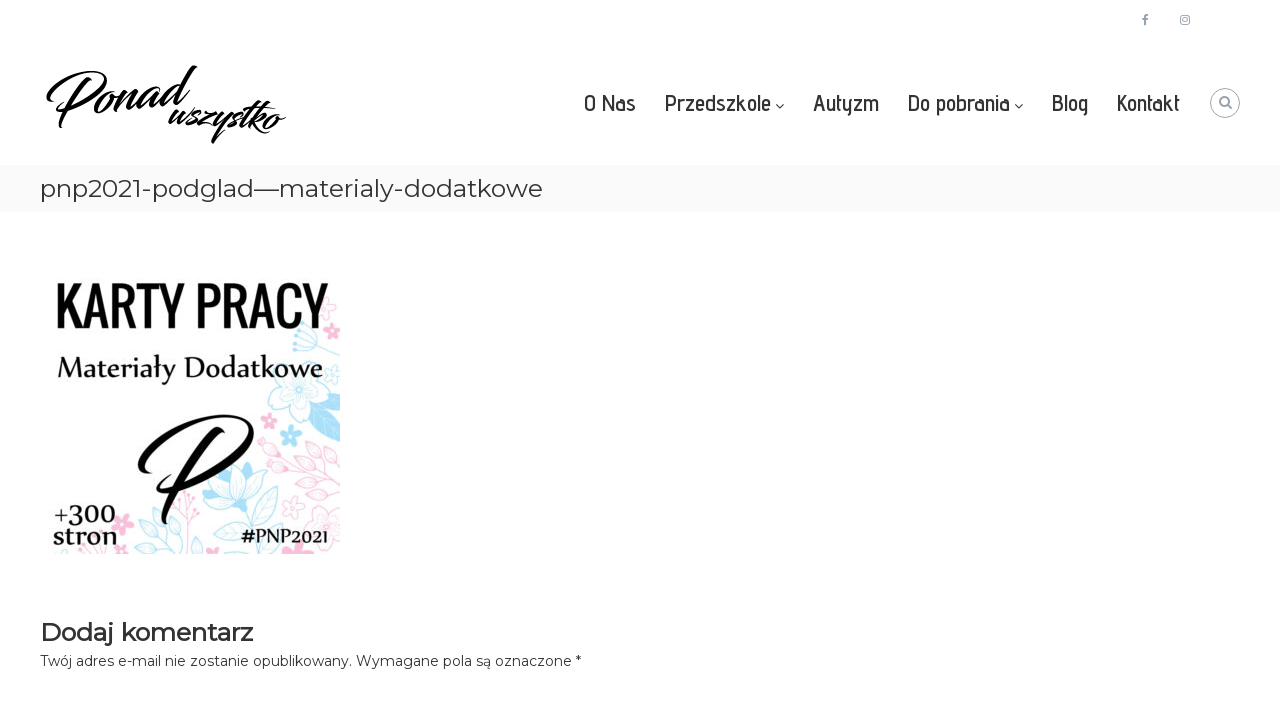

--- FILE ---
content_type: text/html; charset=UTF-8
request_url: https://ponadwszystko.com/planer-nauczyciela-przedszkola-2021/pnp2021-podglad-materialy-dodatkowe-3/
body_size: 27854
content:
<!DOCTYPE html><html lang="pl-PL"><head><meta charset="UTF-8"><meta name="viewport" content="width=device-width, initial-scale=1"><link rel="profile" href="https://gmpg.org/xfn/11"><link rel="pingback" href="https://ponadwszystko.com/xmlrpc.php"><meta name='robots' content='index, follow, max-image-preview:large, max-snippet:-1, max-video-preview:-1' /><link media="all" href="https://ponadwszystko.com/wp-content/cache/autoptimize/css/autoptimize_fa8c3e0a63cbcbf4dde608a935adbaee.css" rel="stylesheet"><title>pnp2021-podglad-materialy-dodatkowe - Ponad Wszystko</title><link rel="canonical" href="https://ponadwszystko.com/planer-nauczyciela-przedszkola-2021/pnp2021-podglad-materialy-dodatkowe-3/" /><meta property="og:locale" content="pl_PL" /><meta property="og:type" content="article" /><meta property="og:title" content="pnp2021-podglad-materialy-dodatkowe - Ponad Wszystko" /><meta property="og:url" content="https://ponadwszystko.com/planer-nauczyciela-przedszkola-2021/pnp2021-podglad-materialy-dodatkowe-3/" /><meta property="og:site_name" content="Ponad Wszystko" /><meta property="og:image" content="https://ponadwszystko.com/planer-nauczyciela-przedszkola-2021/pnp2021-podglad-materialy-dodatkowe-3" /><meta property="og:image:width" content="800" /><meta property="og:image:height" content="800" /><meta property="og:image:type" content="image/jpeg" /><meta name="twitter:card" content="summary_large_image" /> <script type="application/ld+json" class="yoast-schema-graph">{"@context":"https://schema.org","@graph":[{"@type":"WebPage","@id":"https://ponadwszystko.com/planer-nauczyciela-przedszkola-2021/pnp2021-podglad-materialy-dodatkowe-3/","url":"https://ponadwszystko.com/planer-nauczyciela-przedszkola-2021/pnp2021-podglad-materialy-dodatkowe-3/","name":"pnp2021-podglad-materialy-dodatkowe - Ponad Wszystko","isPartOf":{"@id":"https://ponadwszystko.com/#website"},"primaryImageOfPage":{"@id":"https://ponadwszystko.com/planer-nauczyciela-przedszkola-2021/pnp2021-podglad-materialy-dodatkowe-3/#primaryimage"},"image":{"@id":"https://ponadwszystko.com/planer-nauczyciela-przedszkola-2021/pnp2021-podglad-materialy-dodatkowe-3/#primaryimage"},"thumbnailUrl":"https://ponadwszystko.com/wp-content/uploads/2020/06/pnp2021-podglad-materialy-dodatkowe.jpg","datePublished":"2020-06-07T08:58:57+00:00","dateModified":"2020-06-07T08:58:57+00:00","breadcrumb":{"@id":"https://ponadwszystko.com/planer-nauczyciela-przedszkola-2021/pnp2021-podglad-materialy-dodatkowe-3/#breadcrumb"},"inLanguage":"pl-PL","potentialAction":[{"@type":"ReadAction","target":["https://ponadwszystko.com/planer-nauczyciela-przedszkola-2021/pnp2021-podglad-materialy-dodatkowe-3/"]}]},{"@type":"ImageObject","inLanguage":"pl-PL","@id":"https://ponadwszystko.com/planer-nauczyciela-przedszkola-2021/pnp2021-podglad-materialy-dodatkowe-3/#primaryimage","url":"https://ponadwszystko.com/wp-content/uploads/2020/06/pnp2021-podglad-materialy-dodatkowe.jpg","contentUrl":"https://ponadwszystko.com/wp-content/uploads/2020/06/pnp2021-podglad-materialy-dodatkowe.jpg","width":800,"height":800},{"@type":"BreadcrumbList","@id":"https://ponadwszystko.com/planer-nauczyciela-przedszkola-2021/pnp2021-podglad-materialy-dodatkowe-3/#breadcrumb","itemListElement":[{"@type":"ListItem","position":1,"name":"Strona główna","item":"https://ponadwszystko.com/"},{"@type":"ListItem","position":2,"name":"Planer Nauczyciela Przedszkola 2021","item":"https://ponadwszystko.com/planer-nauczyciela-przedszkola-2021/"},{"@type":"ListItem","position":3,"name":"pnp2021-podglad&#8212;materialy-dodatkowe"}]},{"@type":"WebSite","@id":"https://ponadwszystko.com/#website","url":"https://ponadwszystko.com/","name":"Ponad Wszystko","description":"","publisher":{"@id":"https://ponadwszystko.com/#organization"},"potentialAction":[{"@type":"SearchAction","target":{"@type":"EntryPoint","urlTemplate":"https://ponadwszystko.com/?s={search_term_string}"},"query-input":"required name=search_term_string"}],"inLanguage":"pl-PL"},{"@type":"Organization","@id":"https://ponadwszystko.com/#organization","name":"Ponad Wszystko","url":"https://ponadwszystko.com/","logo":{"@type":"ImageObject","inLanguage":"pl-PL","@id":"https://ponadwszystko.com/#/schema/logo/image/","url":"https://ponadwszystko.com/wp-content/uploads/2017/10/cropped-logo-male.png","contentUrl":"https://ponadwszystko.com/wp-content/uploads/2017/10/cropped-logo-male.png","width":250,"height":85,"caption":"Ponad Wszystko"},"image":{"@id":"https://ponadwszystko.com/#/schema/logo/image/"}}]}</script> <link rel='dns-prefetch' href='//www.googletagmanager.com' /><link rel='dns-prefetch' href='//fonts.googleapis.com' /><link rel="alternate" type="application/rss+xml" title="Ponad Wszystko &raquo; Kanał z wpisami" href="https://ponadwszystko.com/feed/" /><link rel="alternate" type="application/rss+xml" title="Ponad Wszystko &raquo; Kanał z komentarzami" href="https://ponadwszystko.com/comments/feed/" /><link rel="alternate" type="application/rss+xml" title="Ponad Wszystko &raquo; pnp2021-podglad&#8212;materialy-dodatkowe Kanał z komentarzami" href="https://ponadwszystko.com/planer-nauczyciela-przedszkola-2021/pnp2021-podglad-materialy-dodatkowe-3/feed/" /> <script type="text/javascript">window._wpemojiSettings = {"baseUrl":"https:\/\/s.w.org\/images\/core\/emoji\/14.0.0\/72x72\/","ext":".png","svgUrl":"https:\/\/s.w.org\/images\/core\/emoji\/14.0.0\/svg\/","svgExt":".svg","source":{"concatemoji":"https:\/\/ponadwszystko.com\/wp-includes\/js\/wp-emoji-release.min.js?ver=6.3.7"}};
/*! This file is auto-generated */
!function(i,n){var o,s,e;function c(e){try{var t={supportTests:e,timestamp:(new Date).valueOf()};sessionStorage.setItem(o,JSON.stringify(t))}catch(e){}}function p(e,t,n){e.clearRect(0,0,e.canvas.width,e.canvas.height),e.fillText(t,0,0);var t=new Uint32Array(e.getImageData(0,0,e.canvas.width,e.canvas.height).data),r=(e.clearRect(0,0,e.canvas.width,e.canvas.height),e.fillText(n,0,0),new Uint32Array(e.getImageData(0,0,e.canvas.width,e.canvas.height).data));return t.every(function(e,t){return e===r[t]})}function u(e,t,n){switch(t){case"flag":return n(e,"\ud83c\udff3\ufe0f\u200d\u26a7\ufe0f","\ud83c\udff3\ufe0f\u200b\u26a7\ufe0f")?!1:!n(e,"\ud83c\uddfa\ud83c\uddf3","\ud83c\uddfa\u200b\ud83c\uddf3")&&!n(e,"\ud83c\udff4\udb40\udc67\udb40\udc62\udb40\udc65\udb40\udc6e\udb40\udc67\udb40\udc7f","\ud83c\udff4\u200b\udb40\udc67\u200b\udb40\udc62\u200b\udb40\udc65\u200b\udb40\udc6e\u200b\udb40\udc67\u200b\udb40\udc7f");case"emoji":return!n(e,"\ud83e\udef1\ud83c\udffb\u200d\ud83e\udef2\ud83c\udfff","\ud83e\udef1\ud83c\udffb\u200b\ud83e\udef2\ud83c\udfff")}return!1}function f(e,t,n){var r="undefined"!=typeof WorkerGlobalScope&&self instanceof WorkerGlobalScope?new OffscreenCanvas(300,150):i.createElement("canvas"),a=r.getContext("2d",{willReadFrequently:!0}),o=(a.textBaseline="top",a.font="600 32px Arial",{});return e.forEach(function(e){o[e]=t(a,e,n)}),o}function t(e){var t=i.createElement("script");t.src=e,t.defer=!0,i.head.appendChild(t)}"undefined"!=typeof Promise&&(o="wpEmojiSettingsSupports",s=["flag","emoji"],n.supports={everything:!0,everythingExceptFlag:!0},e=new Promise(function(e){i.addEventListener("DOMContentLoaded",e,{once:!0})}),new Promise(function(t){var n=function(){try{var e=JSON.parse(sessionStorage.getItem(o));if("object"==typeof e&&"number"==typeof e.timestamp&&(new Date).valueOf()<e.timestamp+604800&&"object"==typeof e.supportTests)return e.supportTests}catch(e){}return null}();if(!n){if("undefined"!=typeof Worker&&"undefined"!=typeof OffscreenCanvas&&"undefined"!=typeof URL&&URL.createObjectURL&&"undefined"!=typeof Blob)try{var e="postMessage("+f.toString()+"("+[JSON.stringify(s),u.toString(),p.toString()].join(",")+"));",r=new Blob([e],{type:"text/javascript"}),a=new Worker(URL.createObjectURL(r),{name:"wpTestEmojiSupports"});return void(a.onmessage=function(e){c(n=e.data),a.terminate(),t(n)})}catch(e){}c(n=f(s,u,p))}t(n)}).then(function(e){for(var t in e)n.supports[t]=e[t],n.supports.everything=n.supports.everything&&n.supports[t],"flag"!==t&&(n.supports.everythingExceptFlag=n.supports.everythingExceptFlag&&n.supports[t]);n.supports.everythingExceptFlag=n.supports.everythingExceptFlag&&!n.supports.flag,n.DOMReady=!1,n.readyCallback=function(){n.DOMReady=!0}}).then(function(){return e}).then(function(){var e;n.supports.everything||(n.readyCallback(),(e=n.source||{}).concatemoji?t(e.concatemoji):e.wpemoji&&e.twemoji&&(t(e.twemoji),t(e.wpemoji)))}))}((window,document),window._wpemojiSettings);</script> <link rel='stylesheet' id='kirki_google_fonts-css' href='https://fonts.googleapis.com/css?family=Advent+Pro%3A600%2Cregular%7CMontserrat%3Aregular&#038;subset=latin-ext' type='text/css' media='all' /> <script type='text/javascript' src='https://ponadwszystko.com/wp-includes/js/jquery/jquery.min.js?ver=3.7.0' id='jquery-core-js'></script> <script type='text/javascript' src='https://ponadwszystko.com/wp-includes/js/jquery/jquery-migrate.min.js?ver=3.4.1' id='jquery-migrate-js'></script> <script type='text/javascript' id='hashbar-frontend-js-extra'>var hashbar_localize = {"dont_show_bar_after_close":"","notification_display_time":"400","bar_keep_closed":"","cookies_expire_time":"","cookies_expire_type":""};</script> <script type='text/javascript' src='https://ponadwszystko.com/wp-content/plugins/hashbar-wp-notification-bar/assets/js/frontend.js?ver=1.3.9' id='hashbar-frontend-js'></script> <script type='text/javascript' src='https://ponadwszystko.com/wp-content/plugins/hashbar-wp-notification-bar/assets/js/js.cookie.min.js?ver=1.3.9' id='js-cookie-js'></script> 
 <script type='text/javascript' src='https://www.googletagmanager.com/gtag/js?id=GT-NNM83WW' id='google_gtagjs-js' async></script> <script id="google_gtagjs-js-after" type="text/javascript">window.dataLayer = window.dataLayer || [];function gtag(){dataLayer.push(arguments);}
gtag("set","linker",{"domains":["ponadwszystko.com"]});
gtag("js", new Date());
gtag("set", "developer_id.dZTNiMT", true);
gtag("config", "GT-NNM83WW");</script> <script type='text/javascript' id='wpgdprc-front-js-js-extra'>var wpgdprcFront = {"ajaxUrl":"https:\/\/ponadwszystko.com\/wp-admin\/admin-ajax.php","ajaxNonce":"68da521b3c","ajaxArg":"security","pluginPrefix":"wpgdprc","blogId":"1","isMultiSite":"","locale":"pl_PL","showSignUpModal":"","showFormModal":"","cookieName":"wpgdprc-consent","consentVersion":"","path":"\/","prefix":"wpgdprc"};</script> <script type='text/javascript' src='https://ponadwszystko.com/wp-content/plugins/wp-gdpr-compliance/Assets/js/front.min.js?ver=1691476412' id='wpgdprc-front-js-js'></script> <link rel="https://api.w.org/" href="https://ponadwszystko.com/wp-json/" /><link rel="alternate" type="application/json" href="https://ponadwszystko.com/wp-json/wp/v2/media/131846" /><link rel="EditURI" type="application/rsd+xml" title="RSD" href="https://ponadwszystko.com/xmlrpc.php?rsd" /><meta name="generator" content="WordPress 6.3.7" /><link rel='shortlink' href='https://ponadwszystko.com/?p=131846' /><link rel="alternate" type="application/json+oembed" href="https://ponadwszystko.com/wp-json/oembed/1.0/embed?url=https%3A%2F%2Fponadwszystko.com%2Fplaner-nauczyciela-przedszkola-2021%2Fpnp2021-podglad-materialy-dodatkowe-3%2F" /><link rel="alternate" type="text/xml+oembed" href="https://ponadwszystko.com/wp-json/oembed/1.0/embed?url=https%3A%2F%2Fponadwszystko.com%2Fplaner-nauczyciela-przedszkola-2021%2Fpnp2021-podglad-materialy-dodatkowe-3%2F&#038;format=xml" /><meta name="generator" content="Site Kit by Google 1.170.0" /> <!--[if lt IE 9]><link rel="stylesheet" href="https://ponadwszystko.com/wp-content/plugins/lightweight-grid-columns/css/ie.min.css" /> <![endif]--><link rel="icon" href="https://ponadwszystko.com/wp-content/uploads/2016/08/icon-150x150.png" sizes="32x32" /><link rel="icon" href="https://ponadwszystko.com/wp-content/uploads/2016/08/icon.png" sizes="192x192" /><link rel="apple-touch-icon" href="https://ponadwszystko.com/wp-content/uploads/2016/08/icon.png" /><meta name="msapplication-TileImage" content="https://ponadwszystko.com/wp-content/uploads/2016/08/icon.png" /></head><body data-rsssl=1 class="attachment attachment-template-default attachmentid-131846 attachment-jpeg wp-custom-logo group-blog rounded-social-menu  left-logo-right-menu full-width"><div id="preloader-background"><div class="cp-spinner cp-eclipse"></div></div><div id="page" class="site"> <a class="skip-link screen-reader-text" href="#content">Skip to content</a><div id="top-sidebar"></div><header id="masthead" class="site-header" role="banner"><div class="header-top"><div class="tg-container"><div class="left-content"></div><div class="right-content"><div class="menu-social-container"><ul id="menu-social" class="social-menu"><li id="menu-item-1001" class="menu-item menu-item-type-custom menu-item-object-custom menu-item-1001"><a href="https://www.facebook.com/ponadwszystkoblog/"><span class="screen-reader-text">facebook</span></a></li><li id="menu-item-1002" class="menu-item menu-item-type-custom menu-item-object-custom menu-item-1002"><a href="http://www.instagram.com/ponadwszystko_blog/"><span class="screen-reader-text">instagram</span></a></li><li id="menu-item-1080" class="menu-item menu-item-type-custom menu-item-object-custom menu-item-1080"><a href="http://www.youtube.com/channel/UCV79ZgUNHWGzsIqEM7IBxXw"><span class="screen-reader-text">Youtube</span></a></li></ul></div></div></div></div><div class="header-bottom"><div class="tg-container"><div class="logo"><figure class="logo-image"> <a href="https://ponadwszystko.com/" class="custom-logo-link" rel="home"><img width="250" height="85" src="https://ponadwszystko.com/wp-content/uploads/2017/10/cropped-logo-male.png" class="custom-logo" alt="Ponad Wszystko" decoding="async" srcset="https://ponadwszystko.com/wp-content/uploads/2017/10/cropped-logo-male.png 250w, https://ponadwszystko.com/wp-content/uploads/2017/10/cropped-logo-male-200x68.png 200w" sizes="(max-width: 250px) 100vw, 250px" /></a></figure><div class="logo-text site-branding"><p class="site-title"><a href="https://ponadwszystko.com/" rel="home">Ponad Wszystko</a></p></div></div><div class="site-navigation-wrapper"><div class="site-navigation-container"><nav id="site-navigation" class="main-navigation submenu-shadow" role="navigation"><div class="menu-toggle"> <i class="fa fa-bars"></i></div><div class="menu-menu-container"><ul id="primary-menu" class="menu"><li id="menu-item-1077" class="menu-item menu-item-type-post_type menu-item-object-page menu-item-1077"><a href="https://ponadwszystko.com/o-nas/">O Nas</a></li><li id="menu-item-1078" class="menu-item menu-item-type-custom menu-item-object-custom menu-item-has-children menu-item-1078"><a href="#">Przedszkole</a><ul class="sub-menu"><li id="menu-item-133395" class="menu-item menu-item-type-post_type menu-item-object-page menu-item-133395"><a href="https://ponadwszystko.com/dodatkowa-praca-dla-nauczycieli/">Dodatkowa praca dla Nauczycieli</a></li><li id="menu-item-1193" class="menu-item menu-item-type-taxonomy menu-item-object-category menu-item-1193"><a href="https://ponadwszystko.com/category/adaptacja/">Adaptacja</a></li><li id="menu-item-1195" class="menu-item menu-item-type-taxonomy menu-item-object-category menu-item-1195"><a href="https://ponadwszystko.com/category/rozwoj/">Rozwój</a></li><li id="menu-item-1194" class="menu-item menu-item-type-taxonomy menu-item-object-category menu-item-1194"><a href="https://ponadwszystko.com/category/nauka/">Nauka</a></li><li id="menu-item-1192" class="menu-item menu-item-type-taxonomy menu-item-object-category menu-item-1192"><a href="https://ponadwszystko.com/category/zabawa/">Zabawa</a></li></ul></li><li id="menu-item-54838" class="menu-item menu-item-type-taxonomy menu-item-object-category menu-item-54838"><a href="https://ponadwszystko.com/category/autyzm/">Autyzm</a></li><li id="menu-item-5106" class="menu-item menu-item-type-custom menu-item-object-custom menu-item-has-children menu-item-5106"><a href="#">Do pobrania</a><ul class="sub-menu"><li id="menu-item-5105" class="menu-item menu-item-type-taxonomy menu-item-object-category menu-item-5105"><a href="https://ponadwszystko.com/category/plakaty/">Plakaty</a></li><li id="menu-item-5107" class="menu-item menu-item-type-taxonomy menu-item-object-category menu-item-5107"><a href="https://ponadwszystko.com/category/dyplomy/">Dyplomy</a></li><li id="menu-item-5109" class="menu-item menu-item-type-taxonomy menu-item-object-category menu-item-5109"><a href="https://ponadwszystko.com/category/medale/">Medale</a></li><li id="menu-item-5108" class="menu-item menu-item-type-taxonomy menu-item-object-category menu-item-5108"><a href="https://ponadwszystko.com/category/karty-pracy/">Karty pracy</a></li></ul></li><li id="menu-item-1075" class="menu-item menu-item-type-post_type menu-item-object-page menu-item-1075"><a href="https://ponadwszystko.com/blog/">Blog</a></li><li id="menu-item-1076" class="menu-item menu-item-type-post_type menu-item-object-page menu-item-1076"><a href="https://ponadwszystko.com/kontakt/">Kontakt</a></li></ul></div></nav></div></div><div class="header-action-container"><div class="search-wrap"><div class="search-icon"> <i class="fa fa-search"></i></div><div class="search-box"><form role="search" method="get" class="searchform" action="https://ponadwszystko.com/"> <label> <span class="screen-reader-text">Search for:</span> <input type="search" class="search-field" placeholder="Szukaj &hellip;" value="" name="s" /> </label> <button type="submit" class="search-submit btn search-btn"><span class="screen-reader-text">Search</span><i class="fa fa-search"></i></button></form></div></div></div></div></div></header><nav id="flash-breadcrumbs" class="breadcrumb-trail breadcrumbs pageheader-small"><div class="tg-container"><h1 class="trail-title">pnp2021-podglad&#8212;materialy-dodatkowe</h1></div></nav><div id="content" class="site-content"><div class="tg-container"><div id="primary" class="content-area"><main id="main" class="site-main" role="main"><article id="post-131846" class="post-131846 attachment type-attachment status-inherit hentry"><div class="entry-content"><p class="attachment"><a href='https://ponadwszystko.com/wp-content/uploads/2020/06/pnp2021-podglad-materialy-dodatkowe.jpg'><img fetchpriority="high" width="300" height="300" src="https://ponadwszystko.com/wp-content/uploads/2020/06/pnp2021-podglad-materialy-dodatkowe-300x300.jpg" class="attachment-medium size-medium" alt="" decoding="async" srcset="https://ponadwszystko.com/wp-content/uploads/2020/06/pnp2021-podglad-materialy-dodatkowe-300x300.jpg 300w, https://ponadwszystko.com/wp-content/uploads/2020/06/pnp2021-podglad-materialy-dodatkowe-150x150.jpg 150w, https://ponadwszystko.com/wp-content/uploads/2020/06/pnp2021-podglad-materialy-dodatkowe-768x768.jpg 768w, https://ponadwszystko.com/wp-content/uploads/2020/06/pnp2021-podglad-materialy-dodatkowe-600x600.jpg 600w, https://ponadwszystko.com/wp-content/uploads/2020/06/pnp2021-podglad-materialy-dodatkowe-100x100.jpg 100w, https://ponadwszystko.com/wp-content/uploads/2020/06/pnp2021-podglad-materialy-dodatkowe-120x120.jpg 120w, https://ponadwszystko.com/wp-content/uploads/2020/06/pnp2021-podglad-materialy-dodatkowe.jpg 800w" sizes="(max-width: 300px) 100vw, 300px" /></a></p></div></article><div id="comments" class="comments-area"><div id="respond" class="comment-respond"><h3 id="reply-title" class="comment-reply-title">Dodaj komentarz <small><a rel="nofollow" id="cancel-comment-reply-link" href="/planer-nauczyciela-przedszkola-2021/pnp2021-podglad-materialy-dodatkowe-3/#respond" style="display:none;">Anuluj pisanie odpowiedzi</a></small></h3><form action="https://ponadwszystko.com/wp-comments-post.php" method="post" id="commentform" class="comment-form" novalidate><p class="comment-notes"><span id="email-notes">Twój adres e-mail nie zostanie opublikowany.</span> <span class="required-field-message">Wymagane pola są oznaczone <span class="required">*</span></span></p><p class="comment-form-comment"><label for="comment">Komentarz <span class="required">*</span></label><textarea id="comment" name="comment" cols="45" rows="8" maxlength="65525" required></textarea></p><p class="comment-form-author"><label for="author">Nazwa</label> <input id="author" name="author" type="text" value="" size="30" maxlength="245" autocomplete="name" /></p><p class="comment-form-email"><label for="email">E-mail</label> <input id="email" name="email" type="email" value="" size="30" maxlength="100" aria-describedby="email-notes" autocomplete="email" /></p><p class="comment-form-url"><label for="url">Witryna internetowa</label> <input id="url" name="url" type="url" value="" size="30" maxlength="200" autocomplete="url" /></p><p class="comment-form-cookies-consent"><input id="wp-comment-cookies-consent" name="wp-comment-cookies-consent" type="checkbox" value="yes" /> <label for="wp-comment-cookies-consent">Zapamiętaj moje dane w tej przeglądarce podczas pisania kolejnych komentarzy.</label></p><p class="wpgdprc-checkbox
comment-form-wpgdprc"> <input type="checkbox" name="wpgdprc" id="wpgdprc" value="1"  /> <label for="wpgdprc"> Korzystając z formularza, zgadzasz się na przechowywanie i przetwarzanie twoich danych przez witrynę. <abbr class="wpgdprc-required" title="You need to accept this checkbox">*</abbr> </label></p><p class="form-submit"><input name="submit" type="submit" id="submit" class="submit" value="Opublikuj komentarz" /> <input type='hidden' name='comment_post_ID' value='131846' id='comment_post_ID' /> <input type='hidden' name='comment_parent' id='comment_parent' value='0' /></p><p style="display: none;"><input type="hidden" id="akismet_comment_nonce" name="akismet_comment_nonce" value="9bd30e23fb" /></p><p style="display: none !important;"><label>&#916;<textarea name="ak_hp_textarea" cols="45" rows="8" maxlength="100"></textarea></label><input type="hidden" id="ak_js_1" name="ak_js" value="39"/><script>document.getElementById( "ak_js_1" ).setAttribute( "value", ( new Date() ).getTime() );</script></p></form></div></div></main></div></div></div><footer id="colophon" class="footer-layout site-footer" role="contentinfo"><div class="scroll-up-logo-wrapper"><div class="scroll-up-footer"> <a href="#masthead" id="footer-scroll-up"><i class="fa fa-angle-double-up"></i></a></div></div><div id="top-footer"><div class="tg-container"><div class="tg-column-wrapper"><div class="tg-column-3 footer-block"><section id="recent-posts-6" class="widget widget_recent_entries"><h3 class="widget-title">Najnowsze na blogu</h3><ul><li> <a href="https://ponadwszystko.com/list-powitalny-dla-rodzicow-dzieci-przedszkolnych/">List powitalny dla rodziców dzieci przedszkolnych</a></li><li> <a href="https://ponadwszystko.com/list-powitalny-na-nowy-rok-szkolny-2024-2025/">List powitalny na nowy rok szkolny 2024/2025</a></li><li> <a href="https://ponadwszystko.com/badania-przesiewowe-w-przedszkolu/">Badania przesiewowe w przedszkolu</a></li><li> <a href="https://ponadwszystko.com/funkcje-prymarne-a-mowa/">Funkcje prymarne a mowa</a></li></ul></section></div><div class="tg-column-3 footer-block"><section id="nav_menu-3" class="widget widget_nav_menu"><h3 class="widget-title">Informacje Prawne</h3><div class="menu-prawne-container"><ul id="menu-prawne" class="menu"><li id="menu-item-1518" class="menu-item menu-item-type-post_type menu-item-object-page menu-item-1518"><a href="https://ponadwszystko.com/regulamin/">Regulamin</a></li><li id="menu-item-1519" class="menu-item menu-item-type-post_type menu-item-object-page menu-item-privacy-policy menu-item-1519"><a rel="privacy-policy" href="https://ponadwszystko.com/politykaprywatnosci/">Polityka prywatności</a></li><li id="menu-item-1520" class="menu-item menu-item-type-post_type menu-item-object-page menu-item-1520"><a href="https://ponadwszystko.com/dostawy/">Opcje dostawy</a></li><li id="menu-item-1561" class="menu-item menu-item-type-post_type menu-item-object-page menu-item-1561"><a href="https://ponadwszystko.com/formy-platnosci/">Formy płatności</a></li><li id="menu-item-3931" class="menu-item menu-item-type-post_type menu-item-object-page menu-item-3931"><a href="https://ponadwszystko.com/najczesciej-zadawane-pytania/">Najczęściej zadawane pytania</a></li></ul></div></section></div><div class="tg-column-3 footer-block"><section id="nav_menu-4" class="widget widget_nav_menu"><h3 class="widget-title">Moje konto</h3><div class="menu-moje-konto-container"><ul id="menu-moje-konto" class="menu"><li id="menu-item-1555" class="menu-item menu-item-type-custom menu-item-object-custom menu-item-1555"><a href="https://ponadwszystko.com/my-account/orders/">Zamówienia</a></li><li id="menu-item-1556" class="menu-item menu-item-type-custom menu-item-object-custom menu-item-1556"><a href="https://ponadwszystko.com/my-account/edit-address/">Adresy</a></li><li id="menu-item-1557" class="menu-item menu-item-type-custom menu-item-object-custom menu-item-1557"><a href="https://ponadwszystko.com/my-account/edit-account/">Szczegóły konta</a></li><li id="menu-item-1558" class="menu-item menu-item-type-custom menu-item-object-custom menu-item-1558"><a href="https://ponadwszystko.com/my-account/customer-logout/">Wyloguj</a></li></ul></div></section></div></div></div></div><div id="bottom-footer"><div class="tg-container"><div class="copyright-wrapper"><div class="copyright"> <span class="copyright-text"><p>Copyright © 2026 <a href="https://ponadwszystko.com/">Ponad Wszystko</a></p> </span></div><div class="menu-madeby-container"><ul id="menu-madeby" class="footer-menu"><li id="menu-item-61114" class="menu-item menu-item-type-custom menu-item-object-custom menu-item-61114"><a href="https://graphicon.pl">by Graphicon.pl</a></li></ul></div></div></div></div></footer> <a href="#masthead" id="scroll-up"><i class="fa fa-chevron-up"></i></a></div> <script type='text/javascript' src='https://ponadwszystko.com/wp-content/plugins/contact-form-7/includes/swv/js/index.js?ver=5.8' id='swv-js'></script> <script type='text/javascript' id='contact-form-7-js-extra'>var wpcf7 = {"api":{"root":"https:\/\/ponadwszystko.com\/wp-json\/","namespace":"contact-form-7\/v1"},"cached":"1"};</script> <script type='text/javascript' src='https://ponadwszystko.com/wp-content/plugins/contact-form-7/includes/js/index.js?ver=5.8' id='contact-form-7-js'></script> <script type='text/javascript' id='hashbar-analytics-js-extra'>var hashbar_analytical = {"ajaxurl":"https:\/\/ponadwszystko.com\/wp-admin\/admin-ajax.php","nonce_key":"10daa220c0","enable_analytics":""};</script> <script type='text/javascript' src='https://ponadwszystko.com/wp-content/plugins/hashbar-wp-notification-bar/assets/js/analytics.js?ver=1.3.9' id='hashbar-analytics-js'></script> <script type='text/javascript' src='https://ponadwszystko.com/wp-content/themes/flash-pro/js/jquery.nav.min.js?ver=3.0.0' id='nav-js'></script> <script type='text/javascript' src='https://ponadwszystko.com/wp-content/themes/flash-pro/js/jquery.youtubebackground.min.js?ver=1.0.5' id='jQuery.YoutubeBackground-js'></script> <script type='text/javascript' src='https://ponadwszystko.com/wp-content/themes/flash-pro/js/wow.min.js?ver=1.1.2' id='wow-js'></script> <script type='text/javascript' src='https://ponadwszystko.com/wp-content/themes/flash-pro/js/flash.min.js?ver=6.3.7' id='flash-custom-js'></script> <script type='text/javascript' src='https://ponadwszystko.com/wp-content/themes/flash-pro/js/skip-link-focus-fix.js?ver=20151215' id='flash-skip-link-focus-fix-js'></script> <script type='text/javascript' src='https://ponadwszystko.com/wp-includes/js/comment-reply.min.js?ver=6.3.7' id='comment-reply-js'></script> <script defer type='text/javascript' src='https://ponadwszystko.com/wp-content/plugins/akismet/_inc/akismet-frontend.js?ver=1691476314' id='akismet-frontend-js'></script> </body></html>